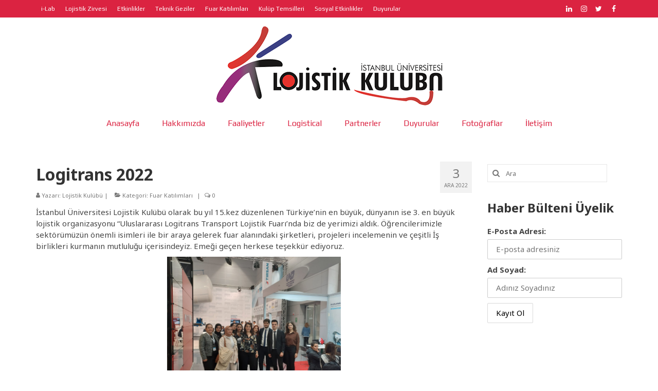

--- FILE ---
content_type: text/html; charset=UTF-8
request_url: https://www.lojistikkulubu.ist/logitrans-2022/
body_size: 12067
content:
<!DOCTYPE html>
<html class="no-js" lang="tr" itemscope="itemscope" itemtype="https://schema.org/WebPage">
<head>
  <meta charset="UTF-8">
  <meta name="viewport" content="width=device-width, initial-scale=1.0">
  <meta http-equiv="X-UA-Compatible" content="IE=edge">
  <title>Logitrans 2022 &#8211; Lojistik Kulübü</title>
<meta name='robots' content='max-image-preview:large' />
<link rel='dns-prefetch' href='//fonts.googleapis.com' />
<link rel="alternate" type="application/rss+xml" title="Lojistik Kulübü &raquo; akışı" href="https://www.lojistikkulubu.ist/feed/" />
<link rel="alternate" type="application/rss+xml" title="Lojistik Kulübü &raquo; yorum akışı" href="https://www.lojistikkulubu.ist/comments/feed/" />
<link rel="alternate" type="application/rss+xml" title="Lojistik Kulübü &raquo; Logitrans 2022 yorum akışı" href="https://www.lojistikkulubu.ist/logitrans-2022/feed/" />
<script type="text/javascript">
/* <![CDATA[ */
window._wpemojiSettings = {"baseUrl":"https:\/\/s.w.org\/images\/core\/emoji\/15.0.3\/72x72\/","ext":".png","svgUrl":"https:\/\/s.w.org\/images\/core\/emoji\/15.0.3\/svg\/","svgExt":".svg","source":{"concatemoji":"https:\/\/www.lojistikkulubu.ist\/wp-includes\/js\/wp-emoji-release.min.js?ver=6.6.4"}};
/*! This file is auto-generated */
!function(i,n){var o,s,e;function c(e){try{var t={supportTests:e,timestamp:(new Date).valueOf()};sessionStorage.setItem(o,JSON.stringify(t))}catch(e){}}function p(e,t,n){e.clearRect(0,0,e.canvas.width,e.canvas.height),e.fillText(t,0,0);var t=new Uint32Array(e.getImageData(0,0,e.canvas.width,e.canvas.height).data),r=(e.clearRect(0,0,e.canvas.width,e.canvas.height),e.fillText(n,0,0),new Uint32Array(e.getImageData(0,0,e.canvas.width,e.canvas.height).data));return t.every(function(e,t){return e===r[t]})}function u(e,t,n){switch(t){case"flag":return n(e,"\ud83c\udff3\ufe0f\u200d\u26a7\ufe0f","\ud83c\udff3\ufe0f\u200b\u26a7\ufe0f")?!1:!n(e,"\ud83c\uddfa\ud83c\uddf3","\ud83c\uddfa\u200b\ud83c\uddf3")&&!n(e,"\ud83c\udff4\udb40\udc67\udb40\udc62\udb40\udc65\udb40\udc6e\udb40\udc67\udb40\udc7f","\ud83c\udff4\u200b\udb40\udc67\u200b\udb40\udc62\u200b\udb40\udc65\u200b\udb40\udc6e\u200b\udb40\udc67\u200b\udb40\udc7f");case"emoji":return!n(e,"\ud83d\udc26\u200d\u2b1b","\ud83d\udc26\u200b\u2b1b")}return!1}function f(e,t,n){var r="undefined"!=typeof WorkerGlobalScope&&self instanceof WorkerGlobalScope?new OffscreenCanvas(300,150):i.createElement("canvas"),a=r.getContext("2d",{willReadFrequently:!0}),o=(a.textBaseline="top",a.font="600 32px Arial",{});return e.forEach(function(e){o[e]=t(a,e,n)}),o}function t(e){var t=i.createElement("script");t.src=e,t.defer=!0,i.head.appendChild(t)}"undefined"!=typeof Promise&&(o="wpEmojiSettingsSupports",s=["flag","emoji"],n.supports={everything:!0,everythingExceptFlag:!0},e=new Promise(function(e){i.addEventListener("DOMContentLoaded",e,{once:!0})}),new Promise(function(t){var n=function(){try{var e=JSON.parse(sessionStorage.getItem(o));if("object"==typeof e&&"number"==typeof e.timestamp&&(new Date).valueOf()<e.timestamp+604800&&"object"==typeof e.supportTests)return e.supportTests}catch(e){}return null}();if(!n){if("undefined"!=typeof Worker&&"undefined"!=typeof OffscreenCanvas&&"undefined"!=typeof URL&&URL.createObjectURL&&"undefined"!=typeof Blob)try{var e="postMessage("+f.toString()+"("+[JSON.stringify(s),u.toString(),p.toString()].join(",")+"));",r=new Blob([e],{type:"text/javascript"}),a=new Worker(URL.createObjectURL(r),{name:"wpTestEmojiSupports"});return void(a.onmessage=function(e){c(n=e.data),a.terminate(),t(n)})}catch(e){}c(n=f(s,u,p))}t(n)}).then(function(e){for(var t in e)n.supports[t]=e[t],n.supports.everything=n.supports.everything&&n.supports[t],"flag"!==t&&(n.supports.everythingExceptFlag=n.supports.everythingExceptFlag&&n.supports[t]);n.supports.everythingExceptFlag=n.supports.everythingExceptFlag&&!n.supports.flag,n.DOMReady=!1,n.readyCallback=function(){n.DOMReady=!0}}).then(function(){return e}).then(function(){var e;n.supports.everything||(n.readyCallback(),(e=n.source||{}).concatemoji?t(e.concatemoji):e.wpemoji&&e.twemoji&&(t(e.twemoji),t(e.wpemoji)))}))}((window,document),window._wpemojiSettings);
/* ]]> */
</script>
<style type="text/css">
.hasCountdown{text-shadow:transparent 0 1px 1px;overflow:hidden;padding:5px}
.countdown_rtl{direction:rtl}
.countdown_holding span{background-color:#ccc}
.countdown_row{clear:both;width:100%;text-align:center}
.countdown_show1 .countdown_section{width:98%}
.countdown_show2 .countdown_section{width:48%}
.countdown_show3 .countdown_section{width:32.5%}
.countdown_show4 .countdown_section{width:24.5%}
.countdown_show5 .countdown_section{width:19.5%}
.countdown_show6 .countdown_section{width:16.25%}
.countdown_show7 .countdown_section{width:14%}
.countdown_section{display:block;float:left;font-size:75%;text-align:center;margin:3px 0}
.countdown_amount{font-size:200%}
.countdown_descr{display:block;width:100%}
a.countdown_infolink{display:block;border-radius:10px;width:14px;height:13px;float:right;font-size:9px;line-height:13px;font-weight:700;text-align:center;position:relative;top:-15px;border:1px solid}
#countdown-preview{padding:10px}
</style>
<link rel='stylesheet' id='sbi_styles-css' href='https://www.lojistikkulubu.ist/wp-content/plugins/instagram-feed/css/sbi-styles.min.css?ver=6.10.0' type='text/css' media='all' />
<style id='wp-emoji-styles-inline-css' type='text/css'>

	img.wp-smiley, img.emoji {
		display: inline !important;
		border: none !important;
		box-shadow: none !important;
		height: 1em !important;
		width: 1em !important;
		margin: 0 0.07em !important;
		vertical-align: -0.1em !important;
		background: none !important;
		padding: 0 !important;
	}
</style>
<link rel='stylesheet' id='wp-block-library-css' href='https://www.lojistikkulubu.ist/wp-includes/css/dist/block-library/style.min.css?ver=6.6.4' type='text/css' media='all' />
<style id='classic-theme-styles-inline-css' type='text/css'>
/*! This file is auto-generated */
.wp-block-button__link{color:#fff;background-color:#32373c;border-radius:9999px;box-shadow:none;text-decoration:none;padding:calc(.667em + 2px) calc(1.333em + 2px);font-size:1.125em}.wp-block-file__button{background:#32373c;color:#fff;text-decoration:none}
</style>
<style id='global-styles-inline-css' type='text/css'>
:root{--wp--preset--aspect-ratio--square: 1;--wp--preset--aspect-ratio--4-3: 4/3;--wp--preset--aspect-ratio--3-4: 3/4;--wp--preset--aspect-ratio--3-2: 3/2;--wp--preset--aspect-ratio--2-3: 2/3;--wp--preset--aspect-ratio--16-9: 16/9;--wp--preset--aspect-ratio--9-16: 9/16;--wp--preset--color--black: #000;--wp--preset--color--cyan-bluish-gray: #abb8c3;--wp--preset--color--white: #fff;--wp--preset--color--pale-pink: #f78da7;--wp--preset--color--vivid-red: #cf2e2e;--wp--preset--color--luminous-vivid-orange: #ff6900;--wp--preset--color--luminous-vivid-amber: #fcb900;--wp--preset--color--light-green-cyan: #7bdcb5;--wp--preset--color--vivid-green-cyan: #00d084;--wp--preset--color--pale-cyan-blue: #8ed1fc;--wp--preset--color--vivid-cyan-blue: #0693e3;--wp--preset--color--vivid-purple: #9b51e0;--wp--preset--color--virtue-primary: #db2341;--wp--preset--color--virtue-primary-light: #6c8dab;--wp--preset--color--very-light-gray: #eee;--wp--preset--color--very-dark-gray: #444;--wp--preset--gradient--vivid-cyan-blue-to-vivid-purple: linear-gradient(135deg,rgba(6,147,227,1) 0%,rgb(155,81,224) 100%);--wp--preset--gradient--light-green-cyan-to-vivid-green-cyan: linear-gradient(135deg,rgb(122,220,180) 0%,rgb(0,208,130) 100%);--wp--preset--gradient--luminous-vivid-amber-to-luminous-vivid-orange: linear-gradient(135deg,rgba(252,185,0,1) 0%,rgba(255,105,0,1) 100%);--wp--preset--gradient--luminous-vivid-orange-to-vivid-red: linear-gradient(135deg,rgba(255,105,0,1) 0%,rgb(207,46,46) 100%);--wp--preset--gradient--very-light-gray-to-cyan-bluish-gray: linear-gradient(135deg,rgb(238,238,238) 0%,rgb(169,184,195) 100%);--wp--preset--gradient--cool-to-warm-spectrum: linear-gradient(135deg,rgb(74,234,220) 0%,rgb(151,120,209) 20%,rgb(207,42,186) 40%,rgb(238,44,130) 60%,rgb(251,105,98) 80%,rgb(254,248,76) 100%);--wp--preset--gradient--blush-light-purple: linear-gradient(135deg,rgb(255,206,236) 0%,rgb(152,150,240) 100%);--wp--preset--gradient--blush-bordeaux: linear-gradient(135deg,rgb(254,205,165) 0%,rgb(254,45,45) 50%,rgb(107,0,62) 100%);--wp--preset--gradient--luminous-dusk: linear-gradient(135deg,rgb(255,203,112) 0%,rgb(199,81,192) 50%,rgb(65,88,208) 100%);--wp--preset--gradient--pale-ocean: linear-gradient(135deg,rgb(255,245,203) 0%,rgb(182,227,212) 50%,rgb(51,167,181) 100%);--wp--preset--gradient--electric-grass: linear-gradient(135deg,rgb(202,248,128) 0%,rgb(113,206,126) 100%);--wp--preset--gradient--midnight: linear-gradient(135deg,rgb(2,3,129) 0%,rgb(40,116,252) 100%);--wp--preset--font-size--small: 13px;--wp--preset--font-size--medium: 20px;--wp--preset--font-size--large: 36px;--wp--preset--font-size--x-large: 42px;--wp--preset--spacing--20: 0.44rem;--wp--preset--spacing--30: 0.67rem;--wp--preset--spacing--40: 1rem;--wp--preset--spacing--50: 1.5rem;--wp--preset--spacing--60: 2.25rem;--wp--preset--spacing--70: 3.38rem;--wp--preset--spacing--80: 5.06rem;--wp--preset--shadow--natural: 6px 6px 9px rgba(0, 0, 0, 0.2);--wp--preset--shadow--deep: 12px 12px 50px rgba(0, 0, 0, 0.4);--wp--preset--shadow--sharp: 6px 6px 0px rgba(0, 0, 0, 0.2);--wp--preset--shadow--outlined: 6px 6px 0px -3px rgba(255, 255, 255, 1), 6px 6px rgba(0, 0, 0, 1);--wp--preset--shadow--crisp: 6px 6px 0px rgba(0, 0, 0, 1);}:where(.is-layout-flex){gap: 0.5em;}:where(.is-layout-grid){gap: 0.5em;}body .is-layout-flex{display: flex;}.is-layout-flex{flex-wrap: wrap;align-items: center;}.is-layout-flex > :is(*, div){margin: 0;}body .is-layout-grid{display: grid;}.is-layout-grid > :is(*, div){margin: 0;}:where(.wp-block-columns.is-layout-flex){gap: 2em;}:where(.wp-block-columns.is-layout-grid){gap: 2em;}:where(.wp-block-post-template.is-layout-flex){gap: 1.25em;}:where(.wp-block-post-template.is-layout-grid){gap: 1.25em;}.has-black-color{color: var(--wp--preset--color--black) !important;}.has-cyan-bluish-gray-color{color: var(--wp--preset--color--cyan-bluish-gray) !important;}.has-white-color{color: var(--wp--preset--color--white) !important;}.has-pale-pink-color{color: var(--wp--preset--color--pale-pink) !important;}.has-vivid-red-color{color: var(--wp--preset--color--vivid-red) !important;}.has-luminous-vivid-orange-color{color: var(--wp--preset--color--luminous-vivid-orange) !important;}.has-luminous-vivid-amber-color{color: var(--wp--preset--color--luminous-vivid-amber) !important;}.has-light-green-cyan-color{color: var(--wp--preset--color--light-green-cyan) !important;}.has-vivid-green-cyan-color{color: var(--wp--preset--color--vivid-green-cyan) !important;}.has-pale-cyan-blue-color{color: var(--wp--preset--color--pale-cyan-blue) !important;}.has-vivid-cyan-blue-color{color: var(--wp--preset--color--vivid-cyan-blue) !important;}.has-vivid-purple-color{color: var(--wp--preset--color--vivid-purple) !important;}.has-black-background-color{background-color: var(--wp--preset--color--black) !important;}.has-cyan-bluish-gray-background-color{background-color: var(--wp--preset--color--cyan-bluish-gray) !important;}.has-white-background-color{background-color: var(--wp--preset--color--white) !important;}.has-pale-pink-background-color{background-color: var(--wp--preset--color--pale-pink) !important;}.has-vivid-red-background-color{background-color: var(--wp--preset--color--vivid-red) !important;}.has-luminous-vivid-orange-background-color{background-color: var(--wp--preset--color--luminous-vivid-orange) !important;}.has-luminous-vivid-amber-background-color{background-color: var(--wp--preset--color--luminous-vivid-amber) !important;}.has-light-green-cyan-background-color{background-color: var(--wp--preset--color--light-green-cyan) !important;}.has-vivid-green-cyan-background-color{background-color: var(--wp--preset--color--vivid-green-cyan) !important;}.has-pale-cyan-blue-background-color{background-color: var(--wp--preset--color--pale-cyan-blue) !important;}.has-vivid-cyan-blue-background-color{background-color: var(--wp--preset--color--vivid-cyan-blue) !important;}.has-vivid-purple-background-color{background-color: var(--wp--preset--color--vivid-purple) !important;}.has-black-border-color{border-color: var(--wp--preset--color--black) !important;}.has-cyan-bluish-gray-border-color{border-color: var(--wp--preset--color--cyan-bluish-gray) !important;}.has-white-border-color{border-color: var(--wp--preset--color--white) !important;}.has-pale-pink-border-color{border-color: var(--wp--preset--color--pale-pink) !important;}.has-vivid-red-border-color{border-color: var(--wp--preset--color--vivid-red) !important;}.has-luminous-vivid-orange-border-color{border-color: var(--wp--preset--color--luminous-vivid-orange) !important;}.has-luminous-vivid-amber-border-color{border-color: var(--wp--preset--color--luminous-vivid-amber) !important;}.has-light-green-cyan-border-color{border-color: var(--wp--preset--color--light-green-cyan) !important;}.has-vivid-green-cyan-border-color{border-color: var(--wp--preset--color--vivid-green-cyan) !important;}.has-pale-cyan-blue-border-color{border-color: var(--wp--preset--color--pale-cyan-blue) !important;}.has-vivid-cyan-blue-border-color{border-color: var(--wp--preset--color--vivid-cyan-blue) !important;}.has-vivid-purple-border-color{border-color: var(--wp--preset--color--vivid-purple) !important;}.has-vivid-cyan-blue-to-vivid-purple-gradient-background{background: var(--wp--preset--gradient--vivid-cyan-blue-to-vivid-purple) !important;}.has-light-green-cyan-to-vivid-green-cyan-gradient-background{background: var(--wp--preset--gradient--light-green-cyan-to-vivid-green-cyan) !important;}.has-luminous-vivid-amber-to-luminous-vivid-orange-gradient-background{background: var(--wp--preset--gradient--luminous-vivid-amber-to-luminous-vivid-orange) !important;}.has-luminous-vivid-orange-to-vivid-red-gradient-background{background: var(--wp--preset--gradient--luminous-vivid-orange-to-vivid-red) !important;}.has-very-light-gray-to-cyan-bluish-gray-gradient-background{background: var(--wp--preset--gradient--very-light-gray-to-cyan-bluish-gray) !important;}.has-cool-to-warm-spectrum-gradient-background{background: var(--wp--preset--gradient--cool-to-warm-spectrum) !important;}.has-blush-light-purple-gradient-background{background: var(--wp--preset--gradient--blush-light-purple) !important;}.has-blush-bordeaux-gradient-background{background: var(--wp--preset--gradient--blush-bordeaux) !important;}.has-luminous-dusk-gradient-background{background: var(--wp--preset--gradient--luminous-dusk) !important;}.has-pale-ocean-gradient-background{background: var(--wp--preset--gradient--pale-ocean) !important;}.has-electric-grass-gradient-background{background: var(--wp--preset--gradient--electric-grass) !important;}.has-midnight-gradient-background{background: var(--wp--preset--gradient--midnight) !important;}.has-small-font-size{font-size: var(--wp--preset--font-size--small) !important;}.has-medium-font-size{font-size: var(--wp--preset--font-size--medium) !important;}.has-large-font-size{font-size: var(--wp--preset--font-size--large) !important;}.has-x-large-font-size{font-size: var(--wp--preset--font-size--x-large) !important;}
:where(.wp-block-post-template.is-layout-flex){gap: 1.25em;}:where(.wp-block-post-template.is-layout-grid){gap: 1.25em;}
:where(.wp-block-columns.is-layout-flex){gap: 2em;}:where(.wp-block-columns.is-layout-grid){gap: 2em;}
:root :where(.wp-block-pullquote){font-size: 1.5em;line-height: 1.6;}
</style>
<link rel='stylesheet' id='nbt-so-styles-css' href='https://www.lojistikkulubu.ist/wp-content/plugins/netbase-widgets-for-siteorigin/assets/nbt-so-style.min.css?ver=1.0' type='text/css' media='all' />
<link rel='stylesheet' id='rotatingtweets-css' href='https://www.lojistikkulubu.ist/wp-content/plugins/rotatingtweets/css/style.css?ver=6.6.4' type='text/css' media='all' />
<link rel='stylesheet' id='iw-defaults-css' href='https://www.lojistikkulubu.ist/wp-content/plugins/widgets-for-siteorigin/inc/../css/defaults.css?ver=1.4.7' type='text/css' media='all' />
<link rel='stylesheet' id='mc4wp-form-themes-css' href='https://www.lojistikkulubu.ist/wp-content/plugins/mailchimp-for-wp/assets/css/form-themes.css?ver=4.10.9' type='text/css' media='all' />
<style id='kadence-blocks-global-variables-inline-css' type='text/css'>
:root {--global-kb-font-size-sm:clamp(0.8rem, 0.73rem + 0.217vw, 0.9rem);--global-kb-font-size-md:clamp(1.1rem, 0.995rem + 0.326vw, 1.25rem);--global-kb-font-size-lg:clamp(1.75rem, 1.576rem + 0.543vw, 2rem);--global-kb-font-size-xl:clamp(2.25rem, 1.728rem + 1.63vw, 3rem);--global-kb-font-size-xxl:clamp(2.5rem, 1.456rem + 3.26vw, 4rem);--global-kb-font-size-xxxl:clamp(2.75rem, 0.489rem + 7.065vw, 6rem);}:root {--global-palette1: #3182CE;--global-palette2: #2B6CB0;--global-palette3: #1A202C;--global-palette4: #2D3748;--global-palette5: #4A5568;--global-palette6: #718096;--global-palette7: #EDF2F7;--global-palette8: #F7FAFC;--global-palette9: #ffffff;}
</style>
<link rel='stylesheet' id='virtue_theme-css' href='https://www.lojistikkulubu.ist/wp-content/themes/virtue/assets/css/virtue.css?ver=3.4.8' type='text/css' media='all' />
<link rel='stylesheet' id='virtue_skin-css' href='https://www.lojistikkulubu.ist/wp-content/themes/virtue/assets/css/skins/default.css?ver=3.4.8' type='text/css' media='all' />
<link rel='stylesheet' id='redux-google-fonts-virtue-css' href='https://fonts.googleapis.com/css?family=Lato%3A400%2C700%7CNoto+Sans%3A100%2C200%2C300%2C400%2C500%2C600%2C700%2C800%2C900%2C100italic%2C200italic%2C300italic%2C400italic%2C500italic%2C600italic%2C700italic%2C800italic%2C900italic%7CPlay%3A400&#038;subset=latin&#038;ver=6.6.4' type='text/css' media='all' />
<link rel='stylesheet' id='afg_colorbox_css-css' href='https://www.lojistikkulubu.ist/wp-content/plugins/awesome-flickr-gallery-plugin/colorbox/colorbox.css?ver=6.6.4' type='text/css' media='all' />
<link rel='stylesheet' id='afg_css-css' href='https://www.lojistikkulubu.ist/wp-content/plugins/awesome-flickr-gallery-plugin/afg.css?ver=6.6.4' type='text/css' media='all' />
<script type="text/javascript" src="https://www.lojistikkulubu.ist/wp-includes/js/tinymce/tinymce.min.js?ver=49110-20201110" id="wp-tinymce-root-js"></script>
<script type="text/javascript" src="https://www.lojistikkulubu.ist/wp-includes/js/tinymce/plugins/compat3x/plugin.min.js?ver=49110-20201110" id="wp-tinymce-js"></script>
<script type="text/javascript" src="https://www.lojistikkulubu.ist/wp-includes/js/jquery/jquery.min.js?ver=3.7.1" id="jquery-core-js"></script>
<script type="text/javascript" src="https://www.lojistikkulubu.ist/wp-includes/js/jquery/jquery-migrate.min.js?ver=3.4.1" id="jquery-migrate-js"></script>
<!--[if lt IE 9]>
<script type="text/javascript" src="https://www.lojistikkulubu.ist/wp-content/themes/virtue/assets/js/vendor/respond.min.js?ver=6.6.4" id="virtue-respond-js"></script>
<![endif]-->
<script type="text/javascript" src="https://www.lojistikkulubu.ist/wp-content/plugins/awesome-flickr-gallery-plugin/colorbox/jquery.colorbox-min.js?ver=6.6.4" id="afg_colorbox_script-js"></script>
<script type="text/javascript" src="https://www.lojistikkulubu.ist/wp-content/plugins/awesome-flickr-gallery-plugin/colorbox/mycolorbox.js?ver=6.6.4" id="afg_colorbox_js-js"></script>
<link rel="https://api.w.org/" href="https://www.lojistikkulubu.ist/wp-json/" /><link rel="alternate" title="JSON" type="application/json" href="https://www.lojistikkulubu.ist/wp-json/wp/v2/posts/5123" /><link rel="EditURI" type="application/rsd+xml" title="RSD" href="https://www.lojistikkulubu.ist/xmlrpc.php?rsd" />
<meta name="generator" content="WordPress 6.6.4" />
<link rel="canonical" href="https://www.lojistikkulubu.ist/logitrans-2022/" />
<link rel='shortlink' href='https://www.lojistikkulubu.ist/?p=5123' />
<link rel="alternate" title="oEmbed (JSON)" type="application/json+oembed" href="https://www.lojistikkulubu.ist/wp-json/oembed/1.0/embed?url=https%3A%2F%2Fwww.lojistikkulubu.ist%2Flogitrans-2022%2F" />
<link rel="alternate" title="oEmbed (XML)" type="text/xml+oembed" href="https://www.lojistikkulubu.ist/wp-json/oembed/1.0/embed?url=https%3A%2F%2Fwww.lojistikkulubu.ist%2Flogitrans-2022%2F&#038;format=xml" />
<style type="text/css">/* Start writing your custom CSS here */</style>
		<!-- GA Google Analytics @ https://m0n.co/ga -->
		<script>
			(function(i,s,o,g,r,a,m){i['GoogleAnalyticsObject']=r;i[r]=i[r]||function(){
			(i[r].q=i[r].q||[]).push(arguments)},i[r].l=1*new Date();a=s.createElement(o),
			m=s.getElementsByTagName(o)[0];a.async=1;a.src=g;m.parentNode.insertBefore(a,m)
			})(window,document,'script','https://www.google-analytics.com/analytics.js','ga');
			ga('create', 'UA-164876057-1', 'auto');
			ga('send', 'pageview');
		</script>

	<style type="text/css">#logo {padding-top:14px;}#logo {padding-bottom:3px;}#logo {margin-left:0px;}#logo {margin-right:0px;}#nav-main {margin-top:10px;}#nav-main {margin-bottom:10px;}.headerfont, .tp-caption {font-family:Noto Sans;}.topbarmenu ul li {font-family:Play;}.home-message:hover {background-color:#db2341; background-color: rgba(219, 35, 65, 0.6);}
  nav.woocommerce-pagination ul li a:hover, .wp-pagenavi a:hover, .panel-heading .accordion-toggle, .variations .kad_radio_variations label:hover, .variations .kad_radio_variations label.selectedValue {border-color: #db2341;}
  a, #nav-main ul.sf-menu ul li a:hover, .product_price ins .amount, .price ins .amount, .color_primary, .primary-color, #logo a.brand, #nav-main ul.sf-menu a:hover,
  .woocommerce-message:before, .woocommerce-info:before, #nav-second ul.sf-menu a:hover, .footerclass a:hover, .posttags a:hover, .subhead a:hover, .nav-trigger-case:hover .kad-menu-name, 
  .nav-trigger-case:hover .kad-navbtn, #kadbreadcrumbs a:hover, #wp-calendar a, .star-rating, .has-virtue-primary-color {color: #db2341;}
.widget_price_filter .ui-slider .ui-slider-handle, .product_item .kad_add_to_cart:hover, .product_item:hover a.button:hover, .product_item:hover .kad_add_to_cart:hover, .kad-btn-primary, html .woocommerce-page .widget_layered_nav ul.yith-wcan-label li a:hover, html .woocommerce-page .widget_layered_nav ul.yith-wcan-label li.chosen a,
.product-category.grid_item a:hover h5, .woocommerce-message .button, .widget_layered_nav_filters ul li a, .widget_layered_nav ul li.chosen a, .wpcf7 input.wpcf7-submit, .yith-wcan .yith-wcan-reset-navigation,
#containerfooter .menu li a:hover, .bg_primary, .portfolionav a:hover, .home-iconmenu a:hover, p.demo_store, .topclass, #commentform .form-submit #submit, .kad-hover-bg-primary:hover, .widget_shopping_cart_content .checkout,
.login .form-row .button, .variations .kad_radio_variations label.selectedValue, #payment #place_order, .wpcf7 input.wpcf7-back, .shop_table .actions input[type=submit].checkout-button, .cart_totals .checkout-button, input[type="submit"].button, .order-actions .button, .has-virtue-primary-background-color {background: #db2341;}input[type=number]::-webkit-inner-spin-button, input[type=number]::-webkit-outer-spin-button { -webkit-appearance: none; margin: 0; } input[type=number] {-moz-appearance: textfield;}.quantity input::-webkit-outer-spin-button,.quantity input::-webkit-inner-spin-button {display: none;}#containerfooter h3, #containerfooter, .footercredits p, .footerclass a, .footernav ul li a {color:#8c8c8c;}.product_item .product_details h5 {text-transform: none;}@media (max-width: 979px) {.nav-trigger .nav-trigger-case {position: static; display: block; width: 100%;}} @media (-webkit-min-device-pixel-ratio: 2), (min-resolution: 192dpi) {#logo .kad-standard-logo {display: none;} #logo .kad-retina-logo {display: block;}}.product_item .product_details h5 {min-height:40px;}[class*="wp-image"] {-webkit-box-shadow: none;-moz-box-shadow: none;box-shadow: none;border:none;}[class*="wp-image"]:hover {-webkit-box-shadow: none;-moz-box-shadow: none;box-shadow: none;border:none;}.light-dropshaddow {-webkit-box-shadow: none;-moz-box-shadow: none;box-shadow: none;}.entry-content p { margin-bottom:16px;}</style><style type="text/css" title="dynamic-css" class="options-output">header #logo a.brand,.logofont{font-family:Lato;line-height:40px;font-weight:400;font-style:normal;font-size:32px;}.kad_tagline{font-family:Lato;line-height:20px;font-weight:400;font-style:normal;color:#444444;font-size:14px;}.product_item .product_details h5{font-family:Lato;line-height:20px;font-weight:700;font-style:normal;font-size:16px;}h1{font-family:"Noto Sans";line-height:40px;font-weight:700;font-style:normal;font-size:32px;}h2{font-family:"Noto Sans";line-height:40px;font-weight:700;font-style:normal;font-size:28px;}h3{font-family:"Noto Sans";line-height:40px;font-weight:700;font-style:normal;font-size:24px;}h4{font-family:"Noto Sans";line-height:40px;font-weight:400;font-style:normal;font-size:20px;}h5{font-family:"Noto Sans";line-height:24px;font-weight:400;font-style:normal;font-size:18px;}body{font-family:"Noto Sans";line-height:22px;font-weight:400;font-style:normal;font-size:15px;}#nav-main ul.sf-menu a{font-family:Play;line-height:18px;font-weight:400;font-style:normal;color:#db2341;font-size:16px;}#nav-second ul.sf-menu a{font-family:Lato;line-height:22px;font-weight:400;font-style:normal;font-size:18px;}.kad-nav-inner .kad-mnav, .kad-mobile-nav .kad-nav-inner li a,.nav-trigger-case{font-family:Lato;line-height:20px;font-weight:400;font-style:normal;color:#48b563;font-size:16px;}</style></head>
<body class="post-template-default single single-post postid-5123 single-format-standard wp-embed-responsive wide logitrans-2022">
	<div id="kt-skip-link"><a href="#content">Skip to Main Content</a></div>
	<div id="wrapper" class="container">
	<header class="banner headerclass" itemscope itemtype="https://schema.org/WPHeader">
	<div id="topbar" class="topclass">
	<div class="container">
		<div class="row">
			<div class="col-md-9 col-sm-6 kad-topbar-left">
				<div class="topbarmenu clearfix">
				<ul id="menu-topbar" class="sf-menu"><li  class=" menu-item-233"><a href="https://www.lojistikkulubu.ist/category/i-lab/"><span>i-Lab</span></a></li>
<li  class=" menu-item-234"><a href="https://www.lojistikkulubu.ist/category/lojistik-zirvesi/"><span>Lojistik Zirvesi</span></a></li>
<li  class=" menu-item-237"><a href="https://www.lojistikkulubu.ist/category/etkinlikler/"><span>Etkinlikler</span></a></li>
<li  class=" menu-item-236"><a href="https://www.lojistikkulubu.ist/category/teknik-geziler/"><span>Teknik Geziler</span></a></li>
<li  class=" current-post-ancestor current-menu-parent current-post-parent menu-item-235"><a href="https://www.lojistikkulubu.ist/category/fuar/"><span>Fuar Katılımları</span></a></li>
<li  class=" menu-item-238"><a href="https://www.lojistikkulubu.ist/category/temsil/"><span>Kulüp Temsilleri</span></a></li>
<li  class=" menu-item-232"><a href="https://www.lojistikkulubu.ist/category/sosyal-etkinlikler/"><span>Sosyal Etkinlikler</span></a></li>
<li  class=" menu-item-361"><a href="https://www.lojistikkulubu.ist/category/duyuru/"><span>Duyurular</span></a></li>
</ul>				</div>
			</div><!-- close col-md-6 --> 
			<div class="col-md-3 col-sm-6 kad-topbar-right">
				<div id="topbar-search" class="topbar-widget">
					    <div class="virtue_social_widget clearfix">
      
<a href="https://www.facebook.com/%C4%B0stanbul-%C3%9Cniversitesi-Lojistik-Kul%C3%BCb%C3%BC-248120701920208/" class="facebook_link" title="Facebook" target="_blank" data-toggle="tooltip" data-placement="top" data-original-title="Facebook"><i class="icon-facebook"></i></a><a href="https://twitter.com/Lojistik_Kulubu" class="twitter_link" title="Twitter" target="_blank" data-toggle="tooltip" data-placement="top" data-original-title="Twitter"><i class="icon-twitter"></i></a><a href="http://instagram.com/iulojistik/" class="instagram_link" title="Instagram" target="_blank" data-toggle="tooltip" data-placement="top" data-original-title="Instagram"><i class="icon-instagram"></i></a><a href="https://www.linkedin.com/company/10325552?trk=prof-exp-company-name" class="linkedin_link" title="LinkedIn" target="_blank" data-toggle="tooltip" data-placement="top" data-original-title="LinkedIn"><i class="icon-linkedin"></i></a>    </div>
  				</div>
			</div> <!-- close col-md-6-->
		</div> <!-- Close Row -->
	</div> <!-- Close Container -->
</div>	<div class="container">
		<div class="row">
			<div class="col-md-12 clearfix kad-header-left">
				<div id="logo" class="logocase">
					<a class="brand logofont" href="https://www.lojistikkulubu.ist/">
													<div id="thelogo">
								<img src="https://www.lojistikkulubu.ist/wp-content/uploads/2016/11/Lojistik-Kulübü-Logo.png" alt="Lojistik Kulübü" width="447" height="160" class="kad-standard-logo" />
																<img src="https://www.lojistikkulubu.ist/wp-content/uploads/2016/11/Lojistik-Kulübü-Retina-Logo.png" alt="Lojistik Kulübü" width="1151" height="412" class="kad-retina-logo" style="max-height:160px" />
															</div>
												</a>
									</div> <!-- Close #logo -->
			</div><!-- close logo span -->
							<div class="col-md-12 kad-header-right">
					<nav id="nav-main" class="clearfix" itemscope itemtype="https://schema.org/SiteNavigationElement">
						<ul id="menu-navbar" class="sf-menu"><li  class=" menu-item-18"><a href="http://www.lojistikkulubu.ist/"><span>Anasayfa</span></a></li>
<li  class=" menu-item-17"><a href="https://www.lojistikkulubu.ist/hakkimizda/"><span>Hakkımızda</span></a></li>
<li  class=" menu-item-67"><a href="https://www.lojistikkulubu.ist/faaliyetler/"><span>Faaliyetler</span></a></li>
<li  class=" menu-item-33"><a href="https://www.lojistikkulubu.ist/logistical/"><span>Logistical</span></a></li>
<li  class=" menu-item-86"><a href="https://www.lojistikkulubu.ist/partnerler/"><span>Partnerler</span></a></li>
<li  class=" menu-item-222"><a href="https://www.lojistikkulubu.ist/category/duyuru/"><span>Duyurular</span></a></li>
<li  class=" menu-item-300"><a href="https://www.lojistikkulubu.ist/fotograflar/"><span>Fotoğraflar</span></a></li>
<li  class=" menu-item-21"><a href="https://www.lojistikkulubu.ist/iletisim/"><span>İletişim</span></a></li>
</ul>					</nav> 
				</div> <!-- Close menuclass-->
			       
		</div> <!-- Close Row -->
					<div id="mobile-nav-trigger" class="nav-trigger">
				<button class="nav-trigger-case mobileclass collapsed" data-toggle="collapse" data-target=".kad-nav-collapse">
					<span class="kad-navbtn"><i class="icon-reorder"></i></span>
					<span class="kad-menu-name">Menü</span>
				</button>
			</div>
			<div id="kad-mobile-nav" class="kad-mobile-nav">
				<div class="kad-nav-inner mobileclass">
					<div class="kad-nav-collapse">
					<ul id="menu-navbar-1" class="kad-mnav"><li  class="menu-anasayfa menu-item-18"><a href="http://www.lojistikkulubu.ist/"><span>Anasayfa</span></a></li>
<li  class="menu-hakkimizda menu-item-17"><a href="https://www.lojistikkulubu.ist/hakkimizda/"><span>Hakkımızda</span></a></li>
<li  class="menu-faaliyetler menu-item-67"><a href="https://www.lojistikkulubu.ist/faaliyetler/"><span>Faaliyetler</span></a></li>
<li  class="menu-logistical menu-item-33"><a href="https://www.lojistikkulubu.ist/logistical/"><span>Logistical</span></a></li>
<li  class="menu-partnerler menu-item-86"><a href="https://www.lojistikkulubu.ist/partnerler/"><span>Partnerler</span></a></li>
<li  class="menu-duyurular menu-item-222"><a href="https://www.lojistikkulubu.ist/category/duyuru/"><span>Duyurular</span></a></li>
<li  class="menu-fotograflar menu-item-300"><a href="https://www.lojistikkulubu.ist/fotograflar/"><span>Fotoğraflar</span></a></li>
<li  class="menu-iletisim menu-item-21"><a href="https://www.lojistikkulubu.ist/iletisim/"><span>İletişim</span></a></li>
</ul>					</div>
				</div>
			</div>
		 
	</div> <!-- Close Container -->
	</header>
	<div class="wrap contentclass" role="document">

	<div id="content" class="container">
	<div class="row single-article" itemscope itemtype="https://schema.org/BlogPosting">
		<div class="main col-lg-9 col-md-8" role="main">
					<article class="post-5123 post type-post status-publish format-standard has-post-thumbnail hentry category-fuar tag-dfds tag-ekol tag-fuar-katilimi tag-galata tag-logitrans tag-omsan tag-tobb-und tag-turkish-cargo">
			<div class="meta_post_image" itemprop="image" itemscope itemtype="https://schema.org/ImageObject"><meta itemprop="url" content="https://www.lojistikkulubu.ist/wp-content/uploads/2022/12/fuar.png"><meta itemprop="width" content="256"><meta itemprop="height" content="256"></div><div class="postmeta updated color_gray">
	<div class="postdate bg-lightgray headerfont">
		<meta itemprop="datePublished" content="2023-03-22T22:58:58+03:00">
		<span class="postday">3</span>
		Ara 2022	</div>
</div>				<header>

				<h1 class="entry-title" itemprop="name headline">Logitrans 2022</h1><div class="subhead">
    <span class="postauthortop author vcard">
    <i class="icon-user"></i> Yazarı:  <span itemprop="author"><a href="https://www.lojistikkulubu.ist/author/lojistikkulubu/" class="fn" rel="author">Lojistik Kulübü</a></span> |</span>
      
    <span class="postedintop"><i class="icon-folder-open"></i> Kategori: <a href="https://www.lojistikkulubu.ist/category/fuar/" rel="category tag">Fuar Katılımları</a></span>     <span class="kad-hidepostedin">|</span>
    <span class="postcommentscount">
    <i class="icon-comments-alt"></i> 0    </span>
</div>				
				</header>

				<div class="entry-content" itemprop="articleBody">
					<p><span class="TextRun SCXW75536135 BCX8" lang="TR-TR" xml:lang="TR-TR" data-contrast="none"><span class="NormalTextRun SCXW75536135 BCX8">İstanbul Üniversitesi Lojistik Kulübü olarak bu yıl 15.kez düzenlenen Türkiye’nin en büyük, dünyanın ise 3. en büyük lojistik organizasyonu “Uluslararası </span><span class="NormalTextRun SpellingErrorV2Themed SCXW75536135 BCX8">Logitrans</span><span class="NormalTextRun SCXW75536135 BCX8"> Transport Lojistik </span><span class="NormalTextRun SCXW75536135 BCX8">Fuarı&#8217;nda</span><span class="NormalTextRun SCXW75536135 BCX8"> biz de yerimizi aldık. Öğrencilerimizle sektörümüzün önemli isimleri ile bir araya gelerek fuar alanındaki şirketleri, projeleri incelemenin ve çeşitli İş birlikleri kurmanın mutluluğu içerisindeyiz. Emeği geçen herkese teşekkür ediyoruz.</span></span><span class="EOP SCXW75536135 BCX8" data-ccp-props="{&quot;201341983&quot;:0,&quot;335559739&quot;:160,&quot;335559740&quot;:259}"> </span><br />
<img fetchpriority="high" decoding="async" class=" wp-image-5124 aligncenter" src="https://www.lojistikkulubu.ist/wp-content/uploads/2022/12/9_20221117_202205_0008-300x300.png" alt="" width="338" height="338" srcset="https://www.lojistikkulubu.ist/wp-content/uploads/2022/12/9_20221117_202205_0008-300x300.png 300w, https://www.lojistikkulubu.ist/wp-content/uploads/2022/12/9_20221117_202205_0008-1024x1024.png 1024w, https://www.lojistikkulubu.ist/wp-content/uploads/2022/12/9_20221117_202205_0008-150x150.png 150w, https://www.lojistikkulubu.ist/wp-content/uploads/2022/12/9_20221117_202205_0008-768x768.png 768w, https://www.lojistikkulubu.ist/wp-content/uploads/2022/12/9_20221117_202205_0008-340x340.png 340w, https://www.lojistikkulubu.ist/wp-content/uploads/2022/12/9_20221117_202205_0008-60x60.png 60w, https://www.lojistikkulubu.ist/wp-content/uploads/2022/12/9_20221117_202205_0008.png 1080w" sizes="(max-width: 338px) 100vw, 338px" /> <img decoding="async" class=" wp-image-5126 aligncenter" src="https://www.lojistikkulubu.ist/wp-content/uploads/2022/12/8_20221117_202205_0007-300x300.png" alt="" width="339" height="339" srcset="https://www.lojistikkulubu.ist/wp-content/uploads/2022/12/8_20221117_202205_0007-300x300.png 300w, https://www.lojistikkulubu.ist/wp-content/uploads/2022/12/8_20221117_202205_0007-1024x1024.png 1024w, https://www.lojistikkulubu.ist/wp-content/uploads/2022/12/8_20221117_202205_0007-150x150.png 150w, https://www.lojistikkulubu.ist/wp-content/uploads/2022/12/8_20221117_202205_0007-768x768.png 768w, https://www.lojistikkulubu.ist/wp-content/uploads/2022/12/8_20221117_202205_0007-340x340.png 340w, https://www.lojistikkulubu.ist/wp-content/uploads/2022/12/8_20221117_202205_0007-60x60.png 60w, https://www.lojistikkulubu.ist/wp-content/uploads/2022/12/8_20221117_202205_0007.png 1080w" sizes="(max-width: 339px) 100vw, 339px" /></p>
				</div>

				<footer class="single-footer">
				<span class="posttags"><i class="icon-tag"></i><a href="https://www.lojistikkulubu.ist/tag/dfds/" rel="tag">DFDS</a>, <a href="https://www.lojistikkulubu.ist/tag/ekol/" rel="tag">Ekol</a>, <a href="https://www.lojistikkulubu.ist/tag/fuar-katilimi/" rel="tag">Fuar Katılımı</a>, <a href="https://www.lojistikkulubu.ist/tag/galata/" rel="tag">Galata</a>, <a href="https://www.lojistikkulubu.ist/tag/logitrans/" rel="tag">Logitrans</a>, <a href="https://www.lojistikkulubu.ist/tag/omsan/" rel="tag">OMSAN</a>, <a href="https://www.lojistikkulubu.ist/tag/tobb-und/" rel="tag">tobb und</a>, <a href="https://www.lojistikkulubu.ist/tag/turkish-cargo/" rel="tag">Turkish Cargo</a></span><meta itemscope itemprop="mainEntityOfPage" content="https://www.lojistikkulubu.ist/logitrans-2022/" itemType="https://schema.org/WebPage" itemid="https://www.lojistikkulubu.ist/logitrans-2022/"><meta itemprop="dateModified" content="2023-03-22T22:58:58+03:00"><div itemprop="publisher" itemscope itemtype="https://schema.org/Organization"><div itemprop="logo" itemscope itemtype="https://schema.org/ImageObject"><meta itemprop="url" content="https://www.lojistikkulubu.ist/wp-content/uploads/2016/11/Lojistik-Kulübü-Logo.png"><meta itemprop="width" content="447"><meta itemprop="height" content="160"></div><meta itemprop="name" content="Lojistik Kulübü"></div>				</footer>
			</article>
					</div>
		<aside class="col-lg-3 col-md-4 kad-sidebar" role="complementary" itemscope itemtype="https://schema.org/WPSideBar">
	<div class="sidebar">
		<section id="search-3" class="widget-1 widget-first widget widget_search"><div class="widget-inner"><form role="search" method="get" class="form-search" action="https://www.lojistikkulubu.ist/">
	<label>
		<span class="screen-reader-text">Şunu ara:</span>
		<input type="text" value="" name="s" class="search-query" placeholder="Ara">
	</label>
	<button type="submit" class="search-icon"><i class="icon-search"></i></button>
</form></div></section><section id="mc4wp_form_widget-2" class="widget-2 widget-last widget widget_mc4wp_form_widget"><div class="widget-inner"><h3>Haber Bülteni Üyelik</h3><script>(function() {
	window.mc4wp = window.mc4wp || {
		listeners: [],
		forms: {
			on: function(evt, cb) {
				window.mc4wp.listeners.push(
					{
						event   : evt,
						callback: cb
					}
				);
			}
		}
	}
})();
</script><!-- Mailchimp for WordPress v4.10.9 - https://wordpress.org/plugins/mailchimp-for-wp/ --><form id="mc4wp-form-1" class="mc4wp-form mc4wp-form-735 mc4wp-form-theme mc4wp-form-theme-light" method="post" data-id="735" data-name="Logistical Bülten" ><div class="mc4wp-form-fields"><p>
	<label>E-Posta Adresi: </label>
	<input type="email" name="EMAIL" placeholder="E-posta adresiniz" required />
</p>
<p>
    <label>Ad Soyad: </label>
    <input type="text" name="FNAME" placeholder="Adınız Soyadınız">
</p>

<p>
	<input type="submit" value="Kayıt Ol" />
</p></div><label style="display: none !important;">Leave this field empty if you're human: <input type="text" name="_mc4wp_honeypot" value="" tabindex="-1" autocomplete="off" /></label><input type="hidden" name="_mc4wp_timestamp" value="1768653308" /><input type="hidden" name="_mc4wp_form_id" value="735" /><input type="hidden" name="_mc4wp_form_element_id" value="mc4wp-form-1" /><div class="mc4wp-response"></div></form><!-- / Mailchimp for WordPress Plugin --></div></section>	</div><!-- /.sidebar -->
</aside><!-- /aside -->
			</div><!-- /.row-->
		</div><!-- /.content -->
	</div><!-- /.wrap -->
	<footer id="containerfooter" class="footerclass" itemscope itemtype="https://schema.org/WPFooter">
  <div class="container">
  	<div class="row">
  				        		                </div>
        <div class="footercredits clearfix">
    		
    		<div class="footernav clearfix"><ul id="menu-footnav" class="footermenu"><li  class=" menu-item-28"><a href="http://www.istanbul.edu.tr"><span>İstanbul Üniversitesi</span></a></li>
<li  class=" menu-item-27"><a href="http://ulastirmalojistik.istanbul.edu.tr"><span>Ulaştırma ve Lojistik Fakültesi</span></a></li>
</ul></div>        	<p>&copy; 2002 - 2026 Lojistik Kulübü 
Managed by Bahadır Fatih Yıldırım</p>
    	</div>

  </div>

</footer>

		</div><!--Wrapper-->
		
  <script>
      jQuery(document).ready(function($){


      equalheight = function(container){

          var currentTallest = 0,
              currentRowStart = 0,
              rowDivs = new Array(),
              $el,
              topPosition = 0;
          $(container).each(function() {

              $el = $(this);
              $($el).height('auto')
              topPostion = $el.position().top;

              if (currentRowStart != topPostion) {
                  for (currentDiv = 0 ; currentDiv < rowDivs.length ; currentDiv++) {
                      rowDivs[currentDiv].height(currentTallest);
                  }
                  rowDivs.length = 0; // empty the array
                  currentRowStart = topPostion;
                  currentTallest = $el.height();
                  rowDivs.push($el);
              } else {
                  rowDivs.push($el);
                  currentTallest = (currentTallest < $el.height()) ? ($el.height()) : (currentTallest);
              }
              for (currentDiv = 0 ; currentDiv < rowDivs.length ; currentDiv++) {
                  rowDivs[currentDiv].height(currentTallest);
              }
          });
      }

      $(window).load(function() {
          equalheight('.all_main .auto_height');
      });


      $(window).resize(function(){
          equalheight('.all_main .auto_height');
      });


      });
  </script>

   <script>



//    tabs

jQuery(document).ready(function($){

	(function ($) {
		$('.soua-tab ul.soua-tabs').addClass('active').find('> li:eq(0)').addClass('current');

		$('.soua-tab ul.soua-tabs li a').click(function (g) {
			var tab = $(this).closest('.soua-tab'),
				index = $(this).closest('li').index();

			tab.find('ul.soua-tabs > li').removeClass('current');
			$(this).closest('li').addClass('current');

			tab.find('.tab_content').find('div.tabs_item').not('div.tabs_item:eq(' + index + ')').slideUp();
			tab.find('.tab_content').find('div.tabs_item:eq(' + index + ')').slideDown();

			g.preventDefault();
		} );





//accordion

//    $('.accordion > li:eq(0) a').addClass('active').next().slideDown();

    $('.soua-main .soua-accordion-title').click(function(j) {
        var dropDown = $(this).closest('.soua-accordion').find('.soua-accordion-content');

        $(this).closest('.soua-accordion').find('.soua-accordion-content').not(dropDown).slideUp();

        if ($(this).hasClass('active')) {
            $(this).removeClass('active');
        } else {
            $(this).closest('.soua-accordion').find('.soua-accordion-title .active').removeClass('active');
            $(this).addClass('active');
        }

        dropDown.stop(false, true).slideToggle();

        j.preventDefault();
    });
})(jQuery);



});

</script><script>(function() {function maybePrefixUrlField () {
  const value = this.value.trim()
  if (value !== '' && value.indexOf('http') !== 0) {
    this.value = 'http://' + value
  }
}

const urlFields = document.querySelectorAll('.mc4wp-form input[type="url"]')
for (let j = 0; j < urlFields.length; j++) {
  urlFields[j].addEventListener('blur', maybePrefixUrlField)
}
})();</script><!-- Instagram Feed JS -->
<script type="text/javascript">
var sbiajaxurl = "https://www.lojistikkulubu.ist/wp-admin/admin-ajax.php";
</script>
<link rel='stylesheet' id='owl-css-css' href='https://www.lojistikkulubu.ist/wp-content/plugins/addon-so-widgets-bundle/css/owl.carousel.css?ver=6.6.4' type='text/css' media='all' />
<link rel='stylesheet' id='widgets-css-css' href='https://www.lojistikkulubu.ist/wp-content/plugins/addon-so-widgets-bundle/css/widgets.css?ver=6.6.4' type='text/css' media='all' />
<script type="text/javascript" src="https://www.lojistikkulubu.ist/wp-content/plugins/netbase-widgets-for-siteorigin/assets/js/accordion.min.js?ver=1.0" id="nbt-so-accordion-js"></script>
<script type="text/javascript" src="https://www.lojistikkulubu.ist/wp-content/plugins/netbase-widgets-for-siteorigin/assets/app.min.js?ver=1.0" id="nbt-so-scripts-js"></script>
<script type="text/javascript" src="https://www.lojistikkulubu.ist/wp-content/themes/virtue/assets/js/min/bootstrap-min.js?ver=3.4.8" id="bootstrap-js"></script>
<script type="text/javascript" src="https://www.lojistikkulubu.ist/wp-includes/js/hoverIntent.min.js?ver=1.10.2" id="hoverIntent-js"></script>
<script type="text/javascript" src="https://www.lojistikkulubu.ist/wp-includes/js/imagesloaded.min.js?ver=5.0.0" id="imagesloaded-js"></script>
<script type="text/javascript" src="https://www.lojistikkulubu.ist/wp-includes/js/masonry.min.js?ver=4.2.2" id="masonry-js"></script>
<script type="text/javascript" src="https://www.lojistikkulubu.ist/wp-content/themes/virtue/assets/js/min/plugins-min.js?ver=3.4.8" id="virtue_plugins-js"></script>
<script type="text/javascript" src="https://www.lojistikkulubu.ist/wp-content/themes/virtue/assets/js/min/main-min.js?ver=3.4.8" id="virtue_main-js"></script>
<script type="text/javascript" src="https://www.lojistikkulubu.ist/wp-content/plugins/wordpress-countdown-widget/js/jquery.countdown.min.js?ver=1.0" id="countdown-js"></script>
<script type="text/javascript" src="https://www.lojistikkulubu.ist/wp-content/plugins/addon-so-widgets-bundle/js/owl.carousel.min.js?ver=6.6.4" id="owl-js-js"></script>
<script type="text/javascript" defer src="https://www.lojistikkulubu.ist/wp-content/plugins/mailchimp-for-wp/assets/js/forms.js?ver=4.10.9" id="mc4wp-forms-api-js"></script>

<script>(function($) {
  $.countdown.regional['custom'] = {
    labels: [
      'Years', 
      'Months', 
      'Weeks', 
      'Days', 
      'Hours', 
      'Minutes', 
      'Seconds'
      ], 
    labels1: [
      'Yıl', 
      'Month', 
      'Week', 
      'Day', 
      'Hour', 
      'Minute', 
      'Second'
    ], 
    compactLabels: ['y', 'a', 'h', 'g'], 
    whichLabels: null, 
    timeSeparator: ':', 
    isRTL: false
  }; 
  $.countdown.setDefaults($.countdown.regional['custom']); 
})(jQuery);
</script>
	</body>
</html>